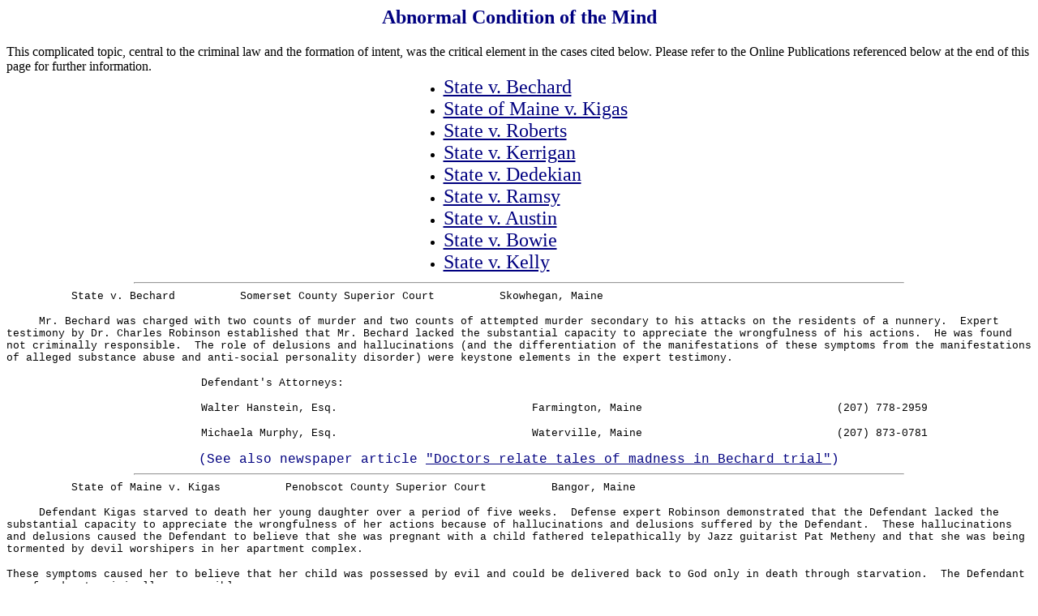

--- FILE ---
content_type: text/html
request_url: http://forensic-psychologist.com/what/abmind.html
body_size: 7105
content:
<html xmlns:v="urn:schemas-microsoft-com:vml"
xmlns:o="urn:schemas-microsoft-com:office:office"
xmlns:w="urn:schemas-microsoft-com:office:word"
xmlns:st1="urn:schemas-microsoft-com:office:smarttags"
xmlns="http://www.w3.org/TR/REC-html40">

<head>
<meta http-equiv=Content-Type content="text/html; charset=windows-1252">
<meta name=ProgId content=Word.Document>
<meta name=Generator content="Microsoft Word 10">
<meta name=Originator content="Microsoft Word 10">
<link rel=File-List href="abmind_files/filelist.xml">
<link rel=Edit-Time-Data href="abmind_files/editdata.mso">
<!--[if !mso]>
<style>
v\:* {behavior:url(#default#VML);}
o\:* {behavior:url(#default#VML);}
w\:* {behavior:url(#default#VML);}
.shape {behavior:url(#default#VML);}
</style>
<![endif]-->
<title>Insanity Defense</title>
<o:SmartTagType namespaceuri="urn:schemas-microsoft-com:office:smarttags"
 name="PlaceType"/>
<o:SmartTagType namespaceuri="urn:schemas-microsoft-com:office:smarttags"
 name="PlaceName"/>
<o:SmartTagType namespaceuri="urn:schemas-microsoft-com:office:smarttags"
 name="place"/>
<o:SmartTagType namespaceuri="urn:schemas-microsoft-com:office:smarttags"
 name="State"/>
<o:SmartTagType namespaceuri="urn:schemas-microsoft-com:office:smarttags"
 name="City"/>
<!--[if gte mso 9]><xml>
 <o:DocumentProperties>
  <o:Author>Preferred Customer</o:Author>
  <o:LastAuthor>Preferred Customer</o:LastAuthor>
  <o:Revision>2</o:Revision>
  <o:TotalTime>2</o:TotalTime>
  <o:Created>2004-01-08T21:53:00Z</o:Created>
  <o:LastSaved>2004-01-08T21:55:00Z</o:LastSaved>
  <o:Pages>4</o:Pages>
  <o:Words>1212</o:Words>
  <o:Characters>6915</o:Characters>
  <o:Company>Dell Computer Corporation</o:Company>
  <o:Lines>57</o:Lines>
  <o:Paragraphs>16</o:Paragraphs>
  <o:CharactersWithSpaces>8111</o:CharactersWithSpaces>
  <o:Version>10.2625</o:Version>
 </o:DocumentProperties>
</xml><![endif]--><!--[if gte mso 9]><xml>
 <w:WordDocument>
  <w:SpellingState>Clean</w:SpellingState>
  <w:GrammarState>Clean</w:GrammarState>
  <w:BrowserLevel>MicrosoftInternetExplorer4</w:BrowserLevel>
 </w:WordDocument>
</xml><![endif]--><!--[if !mso]><object
 classid="clsid:38481807-CA0E-42D2-BF39-B33AF135CC4D" id=ieooui></object>
<style>
st1\:*{behavior:url(#ieooui) }
</style>
<![endif]-->
<style>
<!--
 /* Font Definitions */
 @font-face
	{font-family:Wingdings;
	panose-1:5 0 0 0 0 0 0 0 0 0;
	mso-font-charset:2;
	mso-generic-font-family:auto;
	mso-font-pitch:variable;
	mso-font-signature:0 268435456 0 0 -2147483648 0;}
 /* Style Definitions */
 p.MsoNormal, li.MsoNormal, div.MsoNormal
	{mso-style-parent:"";
	margin:0in;
	margin-bottom:.0001pt;
	mso-pagination:widow-orphan;
	font-size:12.0pt;
	font-family:"Times New Roman";
	mso-fareast-font-family:"Times New Roman";}
a:link, span.MsoHyperlink
	{color:navy;
	text-decoration:underline;
	text-underline:single;}
p
	{font-size:12.0pt;
	font-family:"Times New Roman";
	mso-fareast-font-family:"Times New Roman";}
pre
	{margin-top:0in;
	margin-bottom:0in;
	margin-bottom:.0001pt;
	font-size:10.0pt;
	font-family:"Courier New";
	mso-fareast-font-family:"Times New Roman";}
span.SpellE
	{mso-style-name:"";
	mso-spl-e:yes;}
span.GramE
	{mso-style-name:"";
	mso-gram-e:yes;}
@page Section1
	{size:8.5in 11.0in;
	margin:1.0in 1.25in 1.0in 1.25in;
	mso-header-margin:.5in;
	mso-footer-margin:.5in;
	mso-paper-source:0;}
div.Section1
	{page:Section1;}
 /* List Definitions */
 @list l0
	{mso-list-id:1080449246;
	mso-list-template-ids:-363185044;}
@list l0:level1
	{mso-level-number-format:bullet;
	mso-level-text:\F0B7;
	mso-level-tab-stop:.5in;
	mso-level-number-position:left;
	text-indent:-.25in;
	mso-ansi-font-size:10.0pt;
	font-family:Symbol;}
ol
	{margin-bottom:0in;}
ul
	{margin-bottom:0in;}
-->
</style>
<!--[if gte mso 10]>
<style>
 /* Style Definitions */
 table.MsoNormalTable
	{mso-style-name:"Table Normal";
	mso-tstyle-rowband-size:0;
	mso-tstyle-colband-size:0;
	mso-style-noshow:yes;
	mso-style-parent:"";
	mso-padding-alt:0in 5.4pt 0in 5.4pt;
	mso-para-margin:0in;
	mso-para-margin-bottom:.0001pt;
	mso-pagination:widow-orphan;
	font-size:10.0pt;
	font-family:"Times New Roman";}
</style>
<![endif]-->
<script  TYPE="text/javascript">
<!--
function dropdown(mySel)
{
var myWin, myVal;
myVal = mySel.options[mySel.selectedIndex].value;
if(myVal)
   {
   if(mySel.form.target)myWin = parent[mySel.form.target];
   else myWin = window;
   if (! myWin) return true;
   myWin.location = myVal;
   }
return false;
}
//-->
</script>
<!--[if gte mso 9]><xml>
 <o:shapedefaults v:ext="edit" spidmax="1026"/>
</xml><![endif]--><!--[if gte mso 9]><xml>
 <o:shapelayout v:ext="edit">
  <o:idmap v:ext="edit" data="1"/>
 </o:shapelayout></xml><![endif]-->
</head>

<body bgcolor=white lang=EN-US link=navy vlink=blue style='tab-interval:.5in'>

<div class=Section1>

<h2 align=center style='text-align:center'><span style='color:navy'>Abnormal Condition
of the Mind<o:p></o:p></span></h2>

<p class=MsoNormal>This complicated topic, central to the criminal law and the
formation of intent, was the critical element in the cases cited below. Please
refer to the Online Publications referenced below at the end of this page for
further information. </p>

<!- Case Table>

<div align=center>

<table class=MsoNormalTable border=0 cellpadding=0 style='mso-cellspacing:1.5pt'>
 <tr style='mso-yfti-irow:0;mso-yfti-lastrow:yes'>
  <td style='padding:.75pt .75pt .75pt .75pt'>
  <ul type=disc>
   <li class=MsoNormal style='mso-margin-top-alt:auto;mso-margin-bottom-alt:
       auto;mso-list:l0 level1 lfo1;tab-stops:list .5in'><span
       style='font-size:18.0pt'><a href="#CASE_1">State v. Bechard</a><o:p></o:p></span></li>
   <li class=MsoNormal style='mso-margin-top-alt:auto;mso-margin-bottom-alt:
       auto;mso-list:l0 level1 lfo1;tab-stops:list .5in'><span
       style='font-size:18.0pt'><a href="#CASE_2">State of Maine v. Kigas</a><o:p></o:p></span></li>
   <li class=MsoNormal style='mso-margin-top-alt:auto;mso-margin-bottom-alt:
       auto;mso-list:l0 level1 lfo1;tab-stops:list .5in'><span
       style='font-size:18.0pt'><a href="#CASE_3">State v. Roberts </a><o:p></o:p></span></li>
   <li class=MsoNormal style='mso-margin-top-alt:auto;mso-margin-bottom-alt:
       auto;mso-list:l0 level1 lfo1;tab-stops:list .5in'><span
       style='font-size:18.0pt'><a href="#CASE_4">State v. Kerrigan</a><o:p></o:p></span></li>
   <li class=MsoNormal style='mso-margin-top-alt:auto;mso-margin-bottom-alt:
       auto;mso-list:l0 level1 lfo1;tab-stops:list .5in'><span
       style='font-size:18.0pt'><a href="#CASE_5">State v. Dedekian</a><o:p></o:p></span></li>
   <li class=MsoNormal style='mso-margin-top-alt:auto;mso-margin-bottom-alt:
       auto;mso-list:l0 level1 lfo1;tab-stops:list .5in'><span
       style='font-size:18.0pt'><a href="#CASE_6">State v. Ramsy</a><o:p></o:p></span></li>
   <li class=MsoNormal style='mso-margin-top-alt:auto;mso-margin-bottom-alt:
       auto;mso-list:l0 level1 lfo1;tab-stops:list .5in'><span
       style='font-size:18.0pt'><a href="#CASE_7">State v. Austin</a><o:p></o:p></span></li>
   <li class=MsoNormal style='mso-margin-top-alt:auto;mso-margin-bottom-alt:
       auto;mso-list:l0 level1 lfo1;tab-stops:list .5in'><span
       style='font-size:18.0pt'><a href="#CASE_8">State v. Bowie</a><o:p></o:p></span></li>
   <li class=MsoNormal style='mso-margin-top-alt:auto;mso-margin-bottom-alt:
       auto;mso-list:l0 level1 lfo1;tab-stops:list .5in'><span
       style='font-size:18.0pt'><a href="#CASE_9">State v. Kelly</a></span></li>
  </ul>
  </td>
 </tr>
</table>

</div>

<div class=MsoNormal align=center style='text-align:center'>

<hr size=2 width="75%" align=center>

</div>

<pre><a name="CASE_1"></a><!- CASE 1><span style='mso-spacerun:yes'>          </span>State v. Bechard<span style='mso-spacerun:yes'>          </span><st1:place><st1:PlaceName>Somerset</st1:PlaceName> <st1:PlaceType>County</st1:PlaceType></st1:place> Superior Court<span style='mso-spacerun:yes'>  </span><span style='mso-spacerun:yes'>        </span><st1:place><st1:City>Skowhegan</st1:City>, <st1:State>Maine</st1:State></st1:place></pre>

<p style='tab-stops:45.8pt 91.6pt 137.4pt 183.2pt 229.0pt 274.8pt 320.6pt 366.4pt 412.2pt 458.0pt 503.8pt 549.6pt 595.4pt 641.2pt 687.0pt 732.8pt'><span
style='font-size:10.0pt;font-family:"Courier New"'><span
style='mso-spacerun:yes'>     </span>Mr. Bechard was charged with two counts of
murder and two counts of attempted murder secondary to his attacks on the
residents of a nunnery.<span style='mso-spacerun:yes'>  </span>Expert testimony
by Dr. Charles Robinson established that Mr. Bechard lacked the substantial
capacity to appreciate the wrongfulness of his actions.<span
style='mso-spacerun:yes'>  </span>He was found not criminally responsible.<span
style='mso-spacerun:yes'>  </span>The role of delusions and hallucinations (and
the differentiation of the manifestations of these symptoms from the
manifestations of alleged substance abuse and anti-social personality disorder)
were keystone elements in the expert testimony.<span style='mso-spacerun:yes'> 
</span><o:p></o:p></span></p>

<p style='tab-stops:45.8pt 91.6pt 137.4pt 183.2pt 229.0pt 274.8pt 320.6pt 366.4pt 412.2pt 458.0pt 503.8pt 549.6pt 595.4pt 641.2pt 687.0pt 732.8pt'><span
style='font-size:10.0pt;font-family:"Courier New"'><span
style='mso-spacerun:yes'>                              </span>Defendant's
Attorneys:<o:p></o:p></span></p>

<p style='tab-stops:45.8pt 91.6pt 137.4pt 183.2pt 229.0pt 274.8pt 320.6pt 366.4pt 412.2pt 458.0pt 503.8pt 549.6pt 595.4pt 641.2pt 687.0pt 732.8pt'><span
style='font-size:10.0pt;font-family:"Courier New"'><span
style='mso-spacerun:yes'>                              </span>Walter Hanstein,
Esq.<span style='mso-spacerun:yes'>                              </span></span><st1:place><st1:City><span
  style='font-size:10.0pt;font-family:"Courier New"'>Farmington</span></st1:City><span
 style='font-size:10.0pt;font-family:"Courier New"'>, </span><st1:State><span
  style='font-size:10.0pt;font-family:"Courier New"'>Maine</span></st1:State></st1:place><span
style='font-size:10.0pt;font-family:"Courier New"'><span
style='mso-spacerun:yes'>                 </span><span
style='mso-spacerun:yes'>             </span>(207) 778-2959<o:p></o:p></span></p>

<p style='tab-stops:45.8pt 91.6pt 137.4pt 183.2pt 229.0pt 274.8pt 320.6pt 366.4pt 412.2pt 458.0pt 503.8pt 549.6pt 595.4pt 641.2pt 687.0pt 732.8pt'><span
style='font-size:10.0pt;font-family:"Courier New"'><span
style='mso-spacerun:yes'>                              </span>Michaela Murphy,
Esq.<span style='mso-spacerun:yes'>                              </span></span><st1:place><st1:City><span
  style='font-size:10.0pt;font-family:"Courier New"'>Waterville</span></st1:City><span
 style='font-size:10.0pt;font-family:"Courier New"'>, </span><st1:State><span
  style='font-size:10.0pt;font-family:"Courier New"'>Maine</span></st1:State></st1:place><span
style='font-size:10.0pt;font-family:"Courier New"'><span
style='mso-spacerun:yes'>                              </span>(207) 873-0781</span><span
style='font-family:"Courier New";color:navy'><o:p></o:p></span></p>

<pre style='text-align:center'><span style='font-size:12.0pt;color:navy'>(See also newspaper article <a
href="../news/bechard.html">&quot;Doctors relate tales of madness in Bechard trial&quot;</a>)<o:p></o:p></span></pre>

<div class=MsoNormal align=center style='text-align:center'>

<hr size=2 width="75%" align=center>

</div>

<pre><a name="CASE_2"></a><!- CASE 2><span style='mso-spacerun:yes'>          </span>State of <st1:State><st1:place>Maine</st1:place></st1:State> v. Kigas<span style='mso-spacerun:yes'>          </span><st1:place><st1:PlaceName>Penobscot</st1:PlaceName> <st1:PlaceType>County</st1:PlaceType></st1:place> Superior Court<span style='mso-spacerun:yes'>          </span><st1:place><st1:City>Bangor</st1:City>, <st1:State>Maine</st1:State></st1:place></pre>

<p style='tab-stops:45.8pt 91.6pt 137.4pt 183.2pt 229.0pt 274.8pt 320.6pt 366.4pt 412.2pt 458.0pt 503.8pt 549.6pt 595.4pt 641.2pt 687.0pt 732.8pt'><span
style='font-size:10.0pt;font-family:"Courier New"'><span
style='mso-spacerun:yes'>     </span>Defendant Kigas starved to death her young
daughter over a period of five weeks.<span style='mso-spacerun:yes'> 
</span>Defense expert Robinson demonstrated that the Defendant lacked the
substantial capacity to appreciate the wrongfulness of her actions because of
hallucinations and delusions suffered by the Defendant.<span
style='mso-spacerun:yes'>  </span>These hallucinations and delusions caused the
Defendant to believe that she was pregnant with a child fathered telepathically
by Jazz guitarist Pat Metheny and that she was being tormented by devil
worshipers in her apartment complex.<span style='mso-spacerun:yes'>  </span><o:p></o:p></span></p>

<p style='tab-stops:45.8pt 91.6pt 137.4pt 183.2pt 229.0pt 274.8pt 320.6pt 366.4pt 412.2pt 458.0pt 503.8pt 549.6pt 595.4pt 641.2pt 687.0pt 732.8pt'><span
style='font-size:10.0pt;font-family:"Courier New"'>These symptoms caused her to
believe that her child was possessed by evil and could be delivered back to God
only in death through starvation.<span style='mso-spacerun:yes'>  </span>The
Defendant was found not criminally responsible.<span style='mso-spacerun:yes'> 
</span><o:p></o:p></span></p>

<p style='tab-stops:45.8pt 91.6pt 137.4pt 183.2pt 229.0pt 274.8pt 320.6pt 366.4pt 412.2pt 458.0pt 503.8pt 549.6pt 595.4pt 641.2pt 687.0pt 732.8pt'><span
style='font-size:10.0pt;font-family:"Courier New"'><span
style='mso-spacerun:yes'>                              </span>Defendant's
Attorney:<o:p></o:p></span></p>

<p style='tab-stops:45.8pt 91.6pt 137.4pt 183.2pt 229.0pt 274.8pt 320.6pt 366.4pt 412.2pt 458.0pt 503.8pt 549.6pt 595.4pt 641.2pt 687.0pt 732.8pt'><span
style='font-size:10.0pt;font-family:"Courier New"'><span
style='mso-spacerun:yes'>                              </span>Perry O'Brian,
Esq.<span style='mso-spacerun:yes'>                              </span></span><st1:place><st1:City><span
  style='font-size:10.0pt;font-family:"Courier New"'>Bangor</span></st1:City><span
 style='font-size:10.0pt;font-family:"Courier New"'>, </span><st1:State><span
  style='font-size:10.0pt;font-family:"Courier New"'>Maine</span></st1:State></st1:place><span
style='font-size:10.0pt;font-family:"Courier New"'><span
style='mso-spacerun:yes'>               </span><span
style='mso-spacerun:yes'>               </span>(207) 942-4697</span><span
style='font-family:"Courier New";color:navy'><o:p></o:p></span></p>

<pre style='text-align:center'><span style='font-size:12.0pt;color:navy'>(See also newspaper article <a
href="../news/kigas.html">&quot;Tonia Kigas found not guilty&quot;</a>)<o:p></o:p></span></pre>

<div class=MsoNormal align=center style='text-align:center'>

<hr size=2 width="75%" align=center>

</div>

<pre><a name="CASE_3"></a><!- CASE 3><span style='mso-spacerun:yes'>          </span>State v. Roberts<span style='mso-spacerun:yes'>           </span><st1:place><st1:PlaceName>Kennebec</st1:PlaceName> <st1:PlaceType>County</st1:PlaceType></st1:place> Superior Court<span style='mso-spacerun:yes'>           </span><st1:City><st1:place>Augusta</st1:place></st1:City>, <st1:State><st1:place>Maine</st1:place></st1:State> </pre>

<p style='tab-stops:45.8pt 91.6pt 137.4pt 183.2pt 229.0pt 274.8pt 320.6pt 366.4pt 412.2pt 458.0pt 503.8pt 549.6pt 595.4pt 641.2pt 687.0pt 732.8pt'><span
style='font-size:10.0pt;font-family:"Courier New"'><span
style='mso-spacerun:yes'>     </span>Mr. Roberts had acknowledged the shooting
death of his best friend in the course of a night's drinking.<span
style='mso-spacerun:yes'>  </span>The State alleged that the shooting was an
act of anger and sought conviction for murder.<span style='mso-spacerun:yes'> 
</span>Defendant's expert Dr. Charles Robinson testified that the crime scene,
Roberts' history and witness statements were all consistent with a failed
suicide attempt the victim tried to foil.<span style='mso-spacerun:yes'> 
</span>Roberts had a history of such attempts designed to bring about his
&quot;rescue&quot; and thereby validate his right to live.<span
style='mso-spacerun:yes'>  </span>In remarkable compromise, the jury found
Roberts not guilty by reason of insanity.<span style='mso-spacerun:yes'> 
</span>He was discharged from in-patient psychiatric care six months
later.<span style='mso-spacerun:yes'>  </span><o:p></o:p></span></p>

<p style='tab-stops:45.8pt 91.6pt 137.4pt 183.2pt 229.0pt 274.8pt 320.6pt 366.4pt 412.2pt 458.0pt 503.8pt 549.6pt 595.4pt 641.2pt 687.0pt 732.8pt'><span
style='font-size:10.0pt;font-family:"Courier New"'><span
style='mso-spacerun:yes'>                                   </span>Defendant's
Attorney:<o:p></o:p></span></p>

<p style='tab-stops:45.8pt 91.6pt 137.4pt 183.2pt 229.0pt 274.8pt 320.6pt 366.4pt 412.2pt 458.0pt 503.8pt 549.6pt 595.4pt 641.2pt 687.0pt 732.8pt'><span
style='font-size:10.0pt;font-family:"Courier New"'><span
style='mso-spacerun:yes'>                                   </span>Robert
Sandy, Esq.<span style='mso-spacerun:yes'>                                   
</span></span><st1:place><st1:City><span style='font-size:10.0pt;font-family:
  "Courier New"'>Waterville</span></st1:City><span style='font-size:10.0pt;
 font-family:"Courier New"'>, </span><st1:State><span style='font-size:10.0pt;
  font-family:"Courier New"'>Maine</span></st1:State></st1:place><span
style='font-size:10.0pt;font-family:"Courier New"'><span
style='mso-spacerun:yes'>                                    </span>(207)
872-7727<o:p></o:p></span></p>

<div class=MsoNormal align=center style='text-align:center'><span
style='font-size:13.5pt'>

<hr size=2 width="75%" align=center>

</span></div>

<pre><a name="CASE_4"></a><!- CASE 4><span style='mso-spacerun:yes'>          </span>State v. Kerrigan<span style='mso-spacerun:yes'>           </span><st1:place><st1:PlaceName>Androscoggin</st1:PlaceName> <st1:PlaceType>County</st1:PlaceType></st1:place> Superior Court<span style='mso-spacerun:yes'>          </span><st1:place><st1:City>Lewiston</st1:City>, <st1:State>Maine</st1:State></st1:place></pre>

<p style='tab-stops:45.8pt 91.6pt 137.4pt 183.2pt 229.0pt 274.8pt 320.6pt 366.4pt 412.2pt 458.0pt 503.8pt 549.6pt 595.4pt 641.2pt 687.0pt 732.8pt'><span
style='font-size:10.0pt;font-family:"Courier New"'><span
style='mso-spacerun:yes'>     </span>Defendant Kerrigan, after terrorizing
people at a party at the home of a friend, was engaged in a roadside shoot-out with
law enforcement officers.<span style='mso-spacerun:yes'>  </span>The Defendant
had a history of mental illness and psychiatric hospitalization and raised the
defense of Not Guilty by Reason of Insanity.<span style='mso-spacerun:yes'> 
</span>Prosecution expert Dr. Charles Robinson provided testimony counter to
that of the defense expert witnesses.<span style='mso-spacerun:yes'> 
</span>The plea of Not Guilty by Insanity did not prevail.<span
style='mso-spacerun:yes'>  </span><o:p></o:p></span></p>

<p style='tab-stops:45.8pt 91.6pt 137.4pt 183.2pt 229.0pt 274.8pt 320.6pt 366.4pt 412.2pt 458.0pt 503.8pt 549.6pt 595.4pt 641.2pt 687.0pt 732.8pt'><span
style='font-size:10.0pt;font-family:"Courier New"'><span
style='mso-spacerun:yes'>                                   </span>Prosecuting
Attorney:<o:p></o:p></span></p>

<p style='tab-stops:45.8pt 91.6pt 137.4pt 183.2pt 229.0pt 274.8pt 320.6pt 366.4pt 412.2pt 458.0pt 503.8pt 549.6pt 595.4pt 641.2pt 687.0pt 732.8pt'><span
style='font-size:10.0pt;font-family:"Courier New"'><span
style='mso-spacerun:yes'>                                   </span>Craig
Turner, Esq.<span style='mso-spacerun:yes'>                </span><span
style='mso-spacerun:yes'>                   </span></span><st1:place><st1:City><span
  style='font-size:10.0pt;font-family:"Courier New"'>Lewiston</span></st1:City><span
 style='font-size:10.0pt;font-family:"Courier New"'>, </span><st1:State><span
  style='font-size:10.0pt;font-family:"Courier New"'>Maine</span></st1:State></st1:place><span
style='font-size:10.0pt;font-family:"Courier New"'><span
style='mso-spacerun:yes'>                                   </span>(207)
784-1397<o:p></o:p></span></p>

<div class=MsoNormal align=center style='text-align:center'><span
style='font-size:13.5pt'>

<hr size=2 width="75%" align=center>

</span></div>

<pre><a name="CASE_5"></a><!- CASE 5><span style='mso-spacerun:yes'>          </span>State v. Dedekian<span style='mso-spacerun:yes'>          </span><st1:place><st1:PlaceName>Kennebec</st1:PlaceName> <st1:PlaceType>County</st1:PlaceType></st1:place> Superior Court<span style='mso-spacerun:yes'>          </span><st1:place><st1:City>Augusta</st1:City>, <st1:State>Maine</st1:State></st1:place></pre>

<p style='tab-stops:45.8pt 91.6pt 137.4pt 183.2pt 229.0pt 274.8pt 320.6pt 366.4pt 412.2pt 458.0pt 503.8pt 549.6pt 595.4pt 641.2pt 687.0pt 732.8pt'><span
style='font-size:10.0pt;font-family:"Courier New"'><span
style='mso-spacerun:yes'>     </span>Defendant Dedekian was charged with the
suffocation death of her infant son.<span style='mso-spacerun:yes'>  </span>The
defense retained Dr. Charles Robinson as an expert.<span
style='mso-spacerun:yes'>  </span>At the conclusion of each of two contested hearings,
the defense prevailed in their assertion that the Defendant was incompetent to
stand trial.<span style='mso-spacerun:yes'>  </span>After four years of in-patient
psychiatric treatment, the patient's competence was attested to by Dr.
Robinson.<span style='mso-spacerun:yes'>  </span>At sentencing, the Judge
ordered the Defendant to serve a six year term of probation to the satisfaction
of her treating psychiatrist.<span style='mso-spacerun:yes'>  </span><o:p></o:p></span></p>

<p style='tab-stops:45.8pt 91.6pt 137.4pt 183.2pt 229.0pt 274.8pt 320.6pt 366.4pt 412.2pt 458.0pt 503.8pt 549.6pt 595.4pt 641.2pt 687.0pt 732.8pt'><span
style='font-size:10.0pt;font-family:"Courier New"'><span
style='mso-spacerun:yes'>                              </span>Defendant's
Attorney:<o:p></o:p></span></p>

<p style='tab-stops:45.8pt 91.6pt 137.4pt 183.2pt 229.0pt 274.8pt 320.6pt 366.4pt 412.2pt 458.0pt 503.8pt 549.6pt 595.4pt 641.2pt 687.0pt 732.8pt'><span
style='font-size:10.0pt;font-family:"Courier New"'><span
style='mso-spacerun:yes'>           </span><span
style='mso-spacerun:yes'>                   </span>John Pelletier, Esq.<span
style='mso-spacerun:yes'>                              </span></span><st1:place><st1:City><span
  style='font-size:10.0pt;font-family:"Courier New"'>Augusta</span></st1:City><span
 style='font-size:10.0pt;font-family:"Courier New"'>, </span><st1:State><span
  style='font-size:10.0pt;font-family:"Courier New"'>Maine</span></st1:State></st1:place><span
style='font-size:10.0pt;font-family:"Courier New"'><span
style='mso-spacerun:yes'>                              </span>(207) 622-6161<o:p></o:p></span></p>

<div class=MsoNormal align=center style='text-align:center'><span
style='font-size:13.5pt'>

<hr size=2 width="75%" align=center>

</span></div>

<pre><a name="CASE_6"></a><!- CASE 6>State V. Ramsey</pre><pre>Waldo Superior Court<span style='mso-spacerun:yes'>    </span></pre><pre><st1:place><st1:City>Belfast</st1:City>, <st1:State>Maine</st1:State></st1:place> </pre><pre><span style='mso-spacerun:yes'>  </span></pre>

<p style='tab-stops:45.8pt 91.6pt 137.4pt 183.2pt 229.0pt 274.8pt 320.6pt 366.4pt 412.2pt 458.0pt 503.8pt 549.6pt 595.4pt 641.2pt 687.0pt 732.8pt'><span
style='font-size:10.0pt;font-family:"Courier New"'><span
style='mso-spacerun:yes'> </span><o:p></o:p></span></p>

<p style='tab-stops:45.8pt 91.6pt 137.4pt 183.2pt 229.0pt 274.8pt 320.6pt 366.4pt 412.2pt 458.0pt 503.8pt 549.6pt 595.4pt 641.2pt 687.0pt 732.8pt'><span
style='font-size:10.0pt;font-family:"Courier New"'>Ms. Ramsey was found Not
Criminally Responsible by Reason of Mental Disease in the <br>
suffocation death of her infant son. The jury found in agreement with Dr.
Robinson’s <br>
testimony, that Ms. Ramsey post-partum depression had rendered her psychotic
thereby <br>
substantially incapacitating her ability to aspirate the wrongfulness of her <br>
actions. <br style='mso-special-character:line-break'>
<![if !supportLineBreakNewLine]><br style='mso-special-character:line-break'>
<![endif]><o:p></o:p></span></p>

<p style='tab-stops:45.8pt 91.6pt 137.4pt 183.2pt 229.0pt 274.8pt 320.6pt 366.4pt 412.2pt 458.0pt 503.8pt 549.6pt 595.4pt 641.2pt 687.0pt 732.8pt'><span
style='font-size:10.0pt;font-family:"Courier New"'><o:p>&nbsp;</o:p></span></p>

<p style='tab-stops:45.8pt 91.6pt 137.4pt 183.2pt 229.0pt 274.8pt 320.6pt 366.4pt 412.2pt 458.0pt 503.8pt 549.6pt 595.4pt 641.2pt 687.0pt 732.8pt'><span
style='font-size:10.0pt;font-family:"Courier New"'><o:p>&nbsp;</o:p></span></p>

<p style='tab-stops:45.8pt 91.6pt 137.4pt 183.2pt 229.0pt 274.8pt 320.6pt 366.4pt 412.2pt 458.0pt 503.8pt 549.6pt 595.4pt 641.2pt 687.0pt 732.8pt'><span
style='font-size:10.0pt;font-family:"Courier New"'>Defense Attorney: <o:p></o:p></span></p>

<p style='tab-stops:45.8pt 91.6pt 137.4pt 183.2pt 229.0pt 274.8pt 320.6pt 366.4pt 412.2pt 458.0pt 503.8pt 549.6pt 595.4pt 641.2pt 687.0pt 732.8pt'><span
style='font-size:10.0pt;font-family:"Courier New"'><o:p>&nbsp;</o:p></span></p>

<p style='tab-stops:45.8pt 91.6pt 137.4pt 183.2pt 229.0pt 274.8pt 320.6pt 366.4pt 412.2pt 458.0pt 503.8pt 549.6pt 595.4pt 641.2pt 687.0pt 732.8pt'><span
style='font-size:10.0pt;font-family:"Courier New"'>John Pellitier <o:p></o:p></span></p>

<p style='tab-stops:45.8pt 91.6pt 137.4pt 183.2pt 229.0pt 274.8pt 320.6pt 366.4pt 412.2pt 458.0pt 503.8pt 549.6pt 595.4pt 641.2pt 687.0pt 732.8pt'><span
style='font-size:10.0pt;font-family:"Courier New"'>Augusta Maine<o:p></o:p></span></p>

<p style='tab-stops:45.8pt 91.6pt 137.4pt 183.2pt 229.0pt 274.8pt 320.6pt 366.4pt 412.2pt 458.0pt 503.8pt 549.6pt 595.4pt 641.2pt 687.0pt 732.8pt'><span
style='font-size:10.0pt;font-family:"Courier New"'>(207)622-6161<o:p></o:p></span></p>

<div class=MsoNormal align=center style='text-align:center'><span
style='font-size:13.5pt'>

<hr size=2 width="75%" align=center>

</span></div>

<pre><a name="CASE_7"></a><!- CASE 7>State V. Austin</pre><pre><st1:place>Kennebec</st1:place> Superior Court<span style='mso-spacerun:yes'>    </span></pre><pre><st1:place><st1:City>Augusta</st1:City>, <st1:State>Maine</st1:State></st1:place> </pre><pre><span style='mso-spacerun:yes'>  </span></pre>

<p style='tab-stops:45.8pt 91.6pt 137.4pt 183.2pt 229.0pt 274.8pt 320.6pt 366.4pt 412.2pt 458.0pt 503.8pt 549.6pt 595.4pt 641.2pt 687.0pt 732.8pt'><span
style='font-size:10.0pt;font-family:"Courier New"'><span
style='mso-spacerun:yes'> </span><o:p></o:p></span></p>

<p style='tab-stops:45.8pt 91.6pt 137.4pt 183.2pt 229.0pt 274.8pt 320.6pt 366.4pt 412.2pt 458.0pt 503.8pt 549.6pt 595.4pt 641.2pt 687.0pt 732.8pt'><span
style='font-size:10.0pt;font-family:"Courier New"'>Ms. Austin brought about the
death of her four year old daughter over the course of <br>
a three day psychotic episode. She was found Not Criminally Responsible by
Reason of <br>
Mental Disease which rendered her incapable of appreciating the wrongfulness of
her <br>
actions. <br style='mso-special-character:line-break'>
<![if !supportLineBreakNewLine]><br style='mso-special-character:line-break'>
<![endif]><o:p></o:p></span></p>

<p style='tab-stops:45.8pt 91.6pt 137.4pt 183.2pt 229.0pt 274.8pt 320.6pt 366.4pt 412.2pt 458.0pt 503.8pt 549.6pt 595.4pt 641.2pt 687.0pt 732.8pt'><span
style='font-size:10.0pt;font-family:"Courier New"'><o:p>&nbsp;</o:p></span></p>

<p style='tab-stops:45.8pt 91.6pt 137.4pt 183.2pt 229.0pt 274.8pt 320.6pt 366.4pt 412.2pt 458.0pt 503.8pt 549.6pt 595.4pt 641.2pt 687.0pt 732.8pt'><span
style='font-size:10.0pt;font-family:"Courier New"'><o:p>&nbsp;</o:p></span></p>

<p style='tab-stops:45.8pt 91.6pt 137.4pt 183.2pt 229.0pt 274.8pt 320.6pt 366.4pt 412.2pt 458.0pt 503.8pt 549.6pt 595.4pt 641.2pt 687.0pt 732.8pt'><span
style='font-size:10.0pt;font-family:"Courier New"'><o:p>&nbsp;</o:p></span></p>

<p style='tab-stops:45.8pt 91.6pt 137.4pt 183.2pt 229.0pt 274.8pt 320.6pt 366.4pt 412.2pt 458.0pt 503.8pt 549.6pt 595.4pt 641.2pt 687.0pt 732.8pt'><span
style='font-size:10.0pt;font-family:"Courier New"'>Defense Attorney: <o:p></o:p></span></p>

<p style='tab-stops:45.8pt 91.6pt 137.4pt 183.2pt 229.0pt 274.8pt 320.6pt 366.4pt 412.2pt 458.0pt 503.8pt 549.6pt 595.4pt 641.2pt 687.0pt 732.8pt'><span
style='font-size:10.0pt;font-family:"Courier New"'><o:p>&nbsp;</o:p></span></p>

<p style='tab-stops:45.8pt 91.6pt 137.4pt 183.2pt 229.0pt 274.8pt 320.6pt 366.4pt 412.2pt 458.0pt 503.8pt 549.6pt 595.4pt 641.2pt 687.0pt 732.8pt'><span
style='font-size:10.0pt;font-family:"Courier New"'>John Pellitier <o:p></o:p></span></p>

<p style='tab-stops:45.8pt 91.6pt 137.4pt 183.2pt 229.0pt 274.8pt 320.6pt 366.4pt 412.2pt 458.0pt 503.8pt 549.6pt 595.4pt 641.2pt 687.0pt 732.8pt'><span
style='font-size:10.0pt;font-family:"Courier New"'>Augusta Maine<o:p></o:p></span></p>

<p style='tab-stops:45.8pt 91.6pt 137.4pt 183.2pt 229.0pt 274.8pt 320.6pt 366.4pt 412.2pt 458.0pt 503.8pt 549.6pt 595.4pt 641.2pt 687.0pt 732.8pt'><span
style='font-size:10.0pt;font-family:"Courier New"'>(207)622-6161<o:p></o:p></span></p>

<div class=MsoNormal align=center style='text-align:center'><span
style='font-size:13.5pt'>

<hr size=2 width="75%" align=center>

</span></div>

<pre><a name="CASE_8"></a>State V. Bowie</pre><pre>Penobscot Superior Court<span style='mso-spacerun:yes'>    </span></pre><pre><st1:place><st1:City>Bangor</st1:City>, <st1:State>Maine</st1:State></st1:place> </pre><pre><span style='mso-spacerun:yes'>  </span></pre>

<p style='tab-stops:45.8pt 91.6pt 137.4pt 183.2pt 229.0pt 274.8pt 320.6pt 366.4pt 412.2pt 458.0pt 503.8pt 549.6pt 595.4pt 641.2pt 687.0pt 732.8pt'><span
style='font-size:10.0pt;font-family:"Courier New"'><span
style='mso-spacerun:yes'> </span><o:p></o:p></span></p>

<p style='tab-stops:45.8pt 91.6pt 137.4pt 183.2pt 229.0pt 274.8pt 320.6pt 366.4pt 412.2pt 458.0pt 503.8pt 549.6pt 595.4pt 641.2pt 687.0pt 732.8pt'><span
style='font-size:10.0pt;font-family:"Courier New"'><o:p>&nbsp;</o:p></span></p>

<p style='tab-stops:45.8pt 91.6pt 137.4pt 183.2pt 229.0pt 274.8pt 320.6pt 366.4pt 412.2pt 458.0pt 503.8pt 549.6pt 595.4pt 641.2pt 687.0pt 732.8pt'><span
style='font-size:10.0pt;font-family:"Courier New"'>Mr. Bowie lived alone with
his aging father. The defendant became increasingly<span
style='mso-spacerun:yes'>  </span><o:p></o:p></span></p>

<p style='tab-stops:45.8pt 91.6pt 137.4pt 183.2pt 229.0pt 274.8pt 320.6pt 366.4pt 412.2pt 458.0pt 503.8pt 549.6pt 595.4pt 641.2pt 687.0pt 732.8pt'><span
style='font-size:10.0pt;font-family:"Courier New"'>paranoid in regard to his father’s
behavior. In a delusional state he hammered his<span style='mso-spacerun:yes'> 
</span><o:p></o:p></span></p>

<p style='tab-stops:45.8pt 91.6pt 137.4pt 183.2pt 229.0pt 274.8pt 320.6pt 366.4pt 412.2pt 458.0pt 503.8pt 549.6pt 595.4pt 641.2pt 687.0pt 732.8pt'><span
style='font-size:10.0pt;font-family:"Courier New"'>father to death, berried him
in the snow and covered his head with hubcap. Defense<span
style='mso-spacerun:yes'>  </span><o:p></o:p></span></p>

<p style='tab-stops:45.8pt 91.6pt 137.4pt 183.2pt 229.0pt 274.8pt 320.6pt 366.4pt 412.2pt 458.0pt 503.8pt 549.6pt 595.4pt 641.2pt 687.0pt 732.8pt'><span
style='font-size:10.0pt;font-family:"Courier New"'>expert Charles Robinson PHD
evaluated the defendant and found that he lacked the<span
style='mso-spacerun:yes'>  </span><o:p></o:p></span></p>

<p style='tab-stops:45.8pt 91.6pt 137.4pt 183.2pt 229.0pt 274.8pt 320.6pt 366.4pt 412.2pt 458.0pt 503.8pt 549.6pt 595.4pt 641.2pt 687.0pt 732.8pt'><span
style='font-size:10.0pt;font-family:"Courier New"'>substantial capacity to appreciate
the wrongfulness of his actions. Mr. Bowie was<span style='mso-spacerun:yes'> 
</span><o:p></o:p></span></p>

<p style='tab-stops:45.8pt 91.6pt 137.4pt 183.2pt 229.0pt 274.8pt 320.6pt 366.4pt 412.2pt 458.0pt 503.8pt 549.6pt 595.4pt 641.2pt 687.0pt 732.8pt'><span
style='font-size:10.0pt;font-family:"Courier New"'>found not criminally
responsible.<o:p></o:p></span></p>

<p style='tab-stops:45.8pt 91.6pt 137.4pt 183.2pt 229.0pt 274.8pt 320.6pt 366.4pt 412.2pt 458.0pt 503.8pt 549.6pt 595.4pt 641.2pt 687.0pt 732.8pt'><span
style='font-size:10.0pt;font-family:"Courier New"'><o:p>&nbsp;</o:p></span></p>

<p style='tab-stops:45.8pt 91.6pt 137.4pt 183.2pt 229.0pt 274.8pt 320.6pt 366.4pt 412.2pt 458.0pt 503.8pt 549.6pt 595.4pt 641.2pt 687.0pt 732.8pt'><span
style='font-size:10.0pt;font-family:"Courier New"'>Defense Attorney:<o:p></o:p></span></p>

<p style='tab-stops:45.8pt 91.6pt 137.4pt 183.2pt 229.0pt 274.8pt 320.6pt 366.4pt 412.2pt 458.0pt 503.8pt 549.6pt 595.4pt 641.2pt 687.0pt 732.8pt'><span
style='font-size:10.0pt;font-family:"Courier New"'>Walter Hanstein, Esq. <o:p></o:p></span></p>

<p style='tab-stops:45.8pt 91.6pt 137.4pt 183.2pt 229.0pt 274.8pt 320.6pt 366.4pt 412.2pt 458.0pt 503.8pt 549.6pt 595.4pt 641.2pt 687.0pt 732.8pt'><st1:place><st1:City><span
  style='font-size:10.0pt;font-family:"Courier New"'>Farmington</span></st1:City><span
 style='font-size:10.0pt;font-family:"Courier New"'> </span><st1:State><span
  style='font-size:10.0pt;font-family:"Courier New"'>Maine</span></st1:State></st1:place><span
style='font-size:10.0pt;font-family:"Courier New"'><o:p></o:p></span></p>

<p style='tab-stops:45.8pt 91.6pt 137.4pt 183.2pt 229.0pt 274.8pt 320.6pt 366.4pt 412.2pt 458.0pt 503.8pt 549.6pt 595.4pt 641.2pt 687.0pt 732.8pt'><span
style='font-size:10.0pt;font-family:"Courier New"'>(207)778-2958<o:p></o:p></span></p>

<p style='tab-stops:45.8pt 91.6pt 137.4pt 183.2pt 229.0pt 274.8pt 320.6pt 366.4pt 412.2pt 458.0pt 503.8pt 549.6pt 595.4pt 641.2pt 687.0pt 732.8pt'><span
style='font-size:10.0pt;font-family:"Courier New"'><o:p>&nbsp;</o:p></span></p>

<p style='tab-stops:45.8pt 91.6pt 137.4pt 183.2pt 229.0pt 274.8pt 320.6pt 366.4pt 412.2pt 458.0pt 503.8pt 549.6pt 595.4pt 641.2pt 687.0pt 732.8pt'><span
style='font-size:10.0pt;font-family:"Courier New"'><o:p>&nbsp;</o:p></span></p>

<pre style='text-align:center'>

<hr size=2 width="75%" align=center>

</pre><pre><o:p>&nbsp;</o:p></pre><pre> <a name="CASE_9"></a><span style='mso-spacerun:yes'> </span><span
style='font-size:13.5pt'><span style='mso-spacerun:yes'> </span><o:p></o:p></span></pre><pre>State V. Kelly</pre><pre><st1:City><st1:place>Somerset</st1:place></st1:City> Superior Court<span style='mso-spacerun:yes'>   </span></pre><pre><st1:place><st1:City>Skowhegan</st1:City>, <st1:State>Maine</st1:State></st1:place> </pre><pre><span style='mso-spacerun:yes'>  </span></pre>

<p style='tab-stops:45.8pt 91.6pt 137.4pt 183.2pt 229.0pt 274.8pt 320.6pt 366.4pt 412.2pt 458.0pt 503.8pt 549.6pt 595.4pt 641.2pt 687.0pt 732.8pt'><span
style='font-size:10.0pt;font-family:"Courier New"'><span
style='mso-spacerun:yes'> </span><o:p></o:p></span></p>

<p style='tab-stops:45.8pt 91.6pt 137.4pt 183.2pt 229.0pt 274.8pt 320.6pt 366.4pt 412.2pt 458.0pt 503.8pt 549.6pt 595.4pt 641.2pt 687.0pt 732.8pt'><span
style='font-size:10.0pt;font-family:"Courier New"'><o:p>&nbsp;</o:p></span></p>

<p style='tab-stops:45.8pt 91.6pt 137.4pt 183.2pt 229.0pt 274.8pt 320.6pt 366.4pt 412.2pt 458.0pt 503.8pt 549.6pt 595.4pt 641.2pt 687.0pt 732.8pt'><span
style='font-size:10.0pt;font-family:"Courier New"'>Mr. Kelly was a combat
veteran of the Vet Nam war. He began experiencing<span
style='mso-spacerun:yes'>  </span><o:p></o:p></span></p>

<p style='tab-stops:45.8pt 91.6pt 137.4pt 183.2pt 229.0pt 274.8pt 320.6pt 366.4pt 412.2pt 458.0pt 503.8pt 549.6pt 595.4pt 641.2pt 687.0pt 732.8pt'><span
style='font-size:10.0pt;font-family:"Courier New"'>flashbacks and delusional
believed that he was engaged in a combat situation. He<span
style='mso-spacerun:yes'>  </span><o:p></o:p></span></p>

<p style='tab-stops:45.8pt 91.6pt 137.4pt 183.2pt 229.0pt 274.8pt 320.6pt 366.4pt 412.2pt 458.0pt 503.8pt 549.6pt 595.4pt 641.2pt 687.0pt 732.8pt'><span
style='font-size:10.0pt;font-family:"Courier New"'>alluded authorities for
several days in the </span><st1:State><st1:place><span style='font-size:10.0pt;
  font-family:"Courier New"'>Maine</span></st1:place></st1:State><span
style='font-size:10.0pt;font-family:"Courier New"'> winter but was
ultimately<span style='mso-spacerun:yes'>  </span><o:p></o:p></span></p>

<p style='tab-stops:45.8pt 91.6pt 137.4pt 183.2pt 229.0pt 274.8pt 320.6pt 366.4pt 412.2pt 458.0pt 503.8pt 549.6pt 595.4pt 641.2pt 687.0pt 732.8pt'><span
style='font-size:10.0pt;font-family:"Courier New"'>apprehended. Defense expert
Charles L. Robinson PHD explained his behavior as a<span
style='mso-spacerun:yes'>  </span><o:p></o:p></span></p>

<p style='tab-stops:45.8pt 91.6pt 137.4pt 183.2pt 229.0pt 274.8pt 320.6pt 366.4pt 412.2pt 458.0pt 503.8pt 549.6pt 595.4pt 641.2pt 687.0pt 732.8pt'><span
style='font-size:10.0pt;font-family:"Courier New"'>result of his PTSD and
Co-morbid psychiatric condition. He was found not criminally<span
style='mso-spacerun:yes'>  </span><o:p></o:p></span></p>

<p style='tab-stops:45.8pt 91.6pt 137.4pt 183.2pt 229.0pt 274.8pt 320.6pt 366.4pt 412.2pt 458.0pt 503.8pt 549.6pt 595.4pt 641.2pt 687.0pt 732.8pt'><span
style='font-size:10.0pt;font-family:"Courier New"'>responsible for his conduct.
<o:p></o:p></span></p>

<p style='tab-stops:45.8pt 91.6pt 137.4pt 183.2pt 229.0pt 274.8pt 320.6pt 366.4pt 412.2pt 458.0pt 503.8pt 549.6pt 595.4pt 641.2pt 687.0pt 732.8pt'><span
style='font-size:10.0pt;font-family:"Courier New"'><o:p>&nbsp;</o:p></span></p>

<p style='tab-stops:45.8pt 91.6pt 137.4pt 183.2pt 229.0pt 274.8pt 320.6pt 366.4pt 412.2pt 458.0pt 503.8pt 549.6pt 595.4pt 641.2pt 687.0pt 732.8pt'><span
style='font-size:10.0pt;font-family:"Courier New"'>Defense Attorney:<o:p></o:p></span></p>

<p style='tab-stops:45.8pt 91.6pt 137.4pt 183.2pt 229.0pt 274.8pt 320.6pt 366.4pt 412.2pt 458.0pt 503.8pt 549.6pt 595.4pt 641.2pt 687.0pt 732.8pt'><span
style='font-size:10.0pt;font-family:"Courier New"'><o:p>&nbsp;</o:p></span></p>

<p style='tab-stops:45.8pt 91.6pt 137.4pt 183.2pt 229.0pt 274.8pt 320.6pt 366.4pt 412.2pt 458.0pt 503.8pt 549.6pt 595.4pt 641.2pt 687.0pt 732.8pt'><span
style='font-size:10.0pt;font-family:"Courier New"'>Anthony Shusta<o:p></o:p></span></p>

<p style='tab-stops:45.8pt 91.6pt 137.4pt 183.2pt 229.0pt 274.8pt 320.6pt 366.4pt 412.2pt 458.0pt 503.8pt 549.6pt 595.4pt 641.2pt 687.0pt 732.8pt'><span
style='font-size:10.0pt;font-family:"Courier New"'>Madison Maine<o:p></o:p></span></p>

<p style='tab-stops:45.8pt 91.6pt 137.4pt 183.2pt 229.0pt 274.8pt 320.6pt 366.4pt 412.2pt 458.0pt 503.8pt 549.6pt 595.4pt 641.2pt 687.0pt 732.8pt'><span
style='font-size:10.0pt;font-family:"Courier New"'>(207)696-8445<o:p></o:p></span></p>

<p style='tab-stops:45.8pt 91.6pt 137.4pt 183.2pt 229.0pt 274.8pt 320.6pt 366.4pt 412.2pt 458.0pt 503.8pt 549.6pt 595.4pt 641.2pt 687.0pt 732.8pt'><span
style='font-size:10.0pt;font-family:"Courier New"'><o:p>&nbsp;</o:p></span></p>

<p style='tab-stops:45.8pt 91.6pt 137.4pt 183.2pt 229.0pt 274.8pt 320.6pt 366.4pt 412.2pt 458.0pt 503.8pt 549.6pt 595.4pt 641.2pt 687.0pt 732.8pt'><span
style='font-size:10.0pt;font-family:"Courier New"'><o:p>&nbsp;</o:p></span></p>

<pre style='text-align:center'>

<hr size=2 width="75%" align=center>

</pre><pre><o:p>&nbsp;</o:p></pre><pre><o:p>&nbsp;</o:p></pre><pre><o:p>&nbsp;</o:p></pre><pre>See also the online publications: <br
style='mso-special-character:line-break'>
<![if !supportLineBreakNewLine]><br style='mso-special-character:line-break'>
<![endif]></pre><pre><a href="../pub2/profile.pdf">FILICIDE: BIOPSYCHOSOCIAL AND PROFILING CONSIDERATIONS </a></pre><pre><a
href="../pub2/filo.pdf">FILICIDE: MOMS WHO KILL THIER CHILDREN</a></pre><pre><a
href="../pub2/evidence.pdf">ABNORMAL CONDITIONS OF MIND: A FORENSIC OVERVIEW<span style='mso-spacerun:yes'>  </span></a></pre><pre><a
href="../pub2/forensicjournal.pdf">OBSERVATIONS ON COGNITION AND INSANITY </a></pre><pre><a
href="../pub/or12-3.html">AGGRESSION AND INSANITY: DETERMINING THE CAPACITY TO APPRECIATE </a></pre><pre><o:p>&nbsp;</o:p></pre><pre
style='text-align:center'>

<hr size=2 width="75%" align=center>

</pre><pre style='text-align:center'><o:p>&nbsp;</o:p></pre>

<form action="../cgi-bin/redirect.pl" method=POST
enctype="application/x-www-form-urlencoded"
onSubmit="return dropdown(this.gourl)">
<pre style='text-align:center'><o:p>&nbsp;</o:p></pre><pre style='text-align:
center'><SELECT NAME="gourl">
<OPTION VALUE="">Quick jump to another area:
<OPTION VALUE="abmind.html">Abnormal Condtion of the Mind
<OPTION VALUE="53.html">Assault/Attempted Murder
<OPTION VALUE="17.html">Bank Negligence
<OPTION VALUE="battwomen.htm">Battered Women Syndrome
<OPTION VALUE="cutody.html">Child Custody
<OPTION VALUE="24.html">Childhood Injury and Trauma
<OPTION VALUE="44.html">Child Sexual Abuse
<OPTION VALUE="civil.html">Civil Commitment
<OPTION VALUE="28.html">Crime Scene Profiling
<OPTION VALUE="10.html">Delusions
<OPTION VALUE="23.html">Dog Bite
<OPTION VALUE="abmind.html">Diminished Capacity
<OPTION VALUE="2.html">Downward Depature
<OPTION VALUE="3.html">Drug Trafficking
<OPTION VALUE="37.html">Explosions
<OPTION VALUE="7.html">Elevators
<OPTION VALUE="12.html">False Allegation
<OPTION VALUE="26.html">False Confession
<OPTION VALUE="45.html">False Sexual Abuse Allegation
<OPTION VALUE="18.html">FBI
<OPTION VALUE="16.html">Financial Exploitation of a Minor
<OPTION VALUE="20.html">Fratricide
<OPTION VALUE="fill.html">Filicide
<OPTION VALUE="38.html">Groups Dynamics Factors in the Workplace
<OPTION VALUE="39.html">Hallucinations
<OPTION VALUE="8.html">Homicide
<OPTION VALUE="55.html">Hostage and Barricade
<OPTION VALUE="34.html">Human Factors
<OPTION VALUE="30.html">Incompetence to Stand Trial
<OPTION VALUE="fill.html">Infanticide
<OPTION VALUE="9.html">Insanity Defense
<OPTION VALUE="29.html">Institutional Negligence
<OPTION VALUE="abmind.html">Involuntariness
<OPTION VALUE="56.html">Jury Nullification
<OPTION VALUE="22.html">Juvenile Bindover Status
<OPTION VALUE="21.html">Juvenile Homicide
<OPTION VALUE="54.html">Kidnapping
<OPTION VALUE="35.html">Label Recognition
<OPTION VALUE="6.html">Malpractice/Hospital
<OPTION VALUE="19.html">Matricide
<OPTION VALUE="52.html">Medical Malpractice
<OPTION VALUE="abmind.html">Mens Rea
<OPTION VALUE="4.html">Mitigation
<OPTION VALUE="36.html">Negligence
<OPTION VALUE="neonat.html">Neonaticide
<OPTION VALUE="32.html">Obsessional Following
<OPTION VALUE="patho.html">Pathological Dependence
<OPTION VALUE="27.html">Police Misconduct
<OPTION VALUE="48.html">Post Traumatic Stress Disorder - PTSD
<OPTION VALUE="neonat.html">Post-Partum Depression
<OPTION VALUE="33.html">Product Liability
<OPTION VALUE="41.html">Psychological Autopsy
<OPTION VALUE="25.html">Psychological Tests
<OPTION VALUE="15.html">Psychological Trauma
<OPTION VALUE="11.html">Rape/Rape Trauma Syndrome
<OPTION VALUE="46.html">Repressed Memory
<OPTION VALUE="1.html">Sentencing
<OPTION VALUE="14.html">Sexual Discrimination
<OPTION VALUE="5.html">Slip and Fall
<OPTION VALUE="31.html">Stalking
<OPTION VALUE="43.html">Suicide
<OPTION VALUE="57.html">Voire Dire
<OPTION VALUE="42.html">Worker's Compensation
</SELECT></pre><pre
style='text-align:center'><o:p>&nbsp;</o:p></pre><pre style='text-align:center'><INPUT TYPE="SUBMIT" ACTION="../cgi-bin/redirect.pl" VALUE="Go" METHOD="POST"></pre>
</form>

<pre style='text-align:center'><o:p>&nbsp;</o:p></pre><pre style='text-align:
center'><o:p>&nbsp;</o:p></pre><pre style='text-align:center'><o:p>&nbsp;</o:p></pre></div>

</body>

</html>
